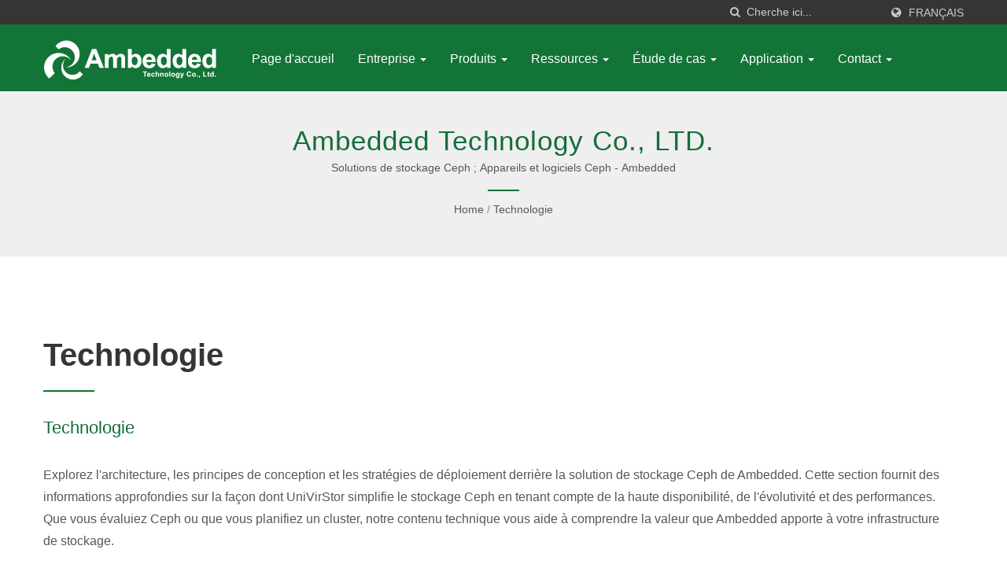

--- FILE ---
content_type: text/html; charset=UTF-8
request_url: https://www.ambedded.com.tw/fr/technology/index.html
body_size: 10245
content:
<!DOCTYPE html><html prefix="og: http://ogp.me/ns#" lang="fr" dir="ltr"><head><meta http-equiv="Content-Type" content="text/html; charset=utf-8" /><meta name="viewport" content="width=device-width, initial-scale=1.0"><meta
http-equiv="X-UA-Compatible" content="IE=edge"><title>Support professionnel Ceph Ambedded avec technologie de stockage Ceph, intégration de serveurs ARM, stockage défini par logiciel, optimisation du stockage en entreprise, économies de coûts des appareils Ceph, logiciel de gestion de stockage de Taïwan | Ambedded Technology Co., LTD.</title><meta
name="description" content="Ambedded est une solution de stockage de centre de données à Taiwan qui offre une efficacité de stockage de microserveur ARM Ceph : technologie de stockage Ceph, intégration de serveur ARM, stockage défini par logiciel, optimisation du stockage d&#039;entreprise, économies de coûts des appareils Ceph, logiciel de gestion du stockage et fournisseur de calcul de stockage en cluster depuis 2013. La série Mars 400 de Ambedded redéfinit l&#039;efficacité du stockage Ceph avec la technologie des microserveurs ARM, offrant des solutions compactes et économes en énergie sans compromettre les performances. Idéal pour les entreprises visant un stockage à haute densité avec des exigences minimales en termes d&#039;espace et d&#039;énergie." /><meta name="keywords" content="Technologie de stockage Ceph, Intégration de serveurs ARM, Stockage défini par logiciel, Optimisation du stockage en entreprise, Économies de coûts des appareils Ceph, Logiciel de gestion de stockage" /><meta name="copyright" content="Ambedded Technology Co., LTD." /><meta name="author" content="Ready-Market Online Corporation" /><meta name="rating" content="general" /><meta name="robots" content="index, follow" /><link
rel="dns-prefetch" href="https://cdn.ready-market.com.tw"><link rel="canonical" href="https://www.ambedded.com.tw/fr/technology/index.html" /><link rel="alternate" hreflang="en" href="https://www.ambedded.com.tw/en/technology/index.html" /><link rel="alternate" hreflang="es" href="https://www.ambedded.com.tw/es/technology/index.html" /><link rel="alternate" hreflang="fr" href="https://www.ambedded.com.tw/fr/technology/index.html" /><link rel="alternate" hreflang="de" href="https://www.ambedded.com.tw/de/technology/index.html" /><link
rel="alternate" hreflang="ja" href="https://www.ambedded.com.tw/ja/technology/index.html" /><link rel="alternate" hreflang="tr" href="https://www.ambedded.com.tw/tr/technology/index.html" /><link rel="alternate" hreflang="id" href="https://www.ambedded.com.tw/id/technology/index.html" /><link rel="alternate" hreflang="ko" href="https://www.ambedded.com.tw/ko/technology/index.html" /><link rel="alternate" hreflang="th" href="https://www.ambedded.com.tw/th/technology/index.html" /><link rel="alternate" hreflang="pl" href="https://www.ambedded.com.tw/pl/technology/index.html" /><link
rel="alternate" hreflang="cs" href="https://www.ambedded.com.tw/cs/technology/index.html" /><link rel="alternate" hreflang="ru" href="https://www.ambedded.com.tw/ru/technology/index.html" /><link rel="alternate" hreflang="ar" href="https://www.ambedded.com.tw/ar/technology/index.html" /><link rel="alternate" hreflang="it" href="https://www.ambedded.com.tw/it/technology/index.html" /><link rel="alternate" hreflang="vi" href="https://www.ambedded.com.tw/vi/technology/index.html" /><link rel="alternate" hreflang="nl" href="https://www.ambedded.com.tw/nl/technology/index.html" /><link
rel="alternate" hreflang="zh-TW" href="https://www.ambedded.com.tw/zh-TW/technology/index.html" /><style>.fa-twitter:before {
            content: "𝕏" !important;
            font-size: 1.1em !important;
        }
        @media (max-width: 991px) {
            .single-product-details .elevateZoom-image { min-height: 450px; }
            .About-us-section .About-us-img-section .About-us-img { min-height: 450px; }
        }</style><link rel="preload" href="https://cdn.ready-market.com.tw/87bd3da2/Templates/pic/logo.png?v=d9c60b63" as="image" /><link rel="icon" href="/favicon.ico" type="image/x-icon" /><link rel="shortcut icon" href="/favicon.ico" type="image/x-icon" /> <script>var fontawesome = document.createElement('link');
    fontawesome.rel='stylesheet';
    fontawesome.href='https://cdn.ready-market.com.tw/87bd3da2/readyscript/capps/pc2-p/min/?f=%2Freadyscript%2Fpc2-template%2FLITE-105-TW-AmbeddedTechnology%2Fcss%2Ffont-awesome%2Fcss%2Ffont-awesome.rmmin.css&v=07ff63ca';
    fontawesome.media='defer';
    fontawesome.addEventListener('load', function() { fontawesome.media=''; }, false);
    var fontawesome_add = document.getElementsByTagName('script')[0]; fontawesome_add.parentNode.insertBefore(fontawesome, fontawesome_add);</script> <!---[if lt IE 8]><div style='text-align:center'><a href="//www.microsoft.com/windows/internet-explorer/default.aspx?ocid=ie6_countdown_bannercode"><img
src="//www.theie6countdown.com/img/upgrade.jpg"border="0"alt=""/></a></div>
<![endif]-->
<!---[if lt IE 9]><link href='//cdn.ready-market.com.tw/fonts/css?family=Open+Sans:400' rel='stylesheet' type='text/css' /><link href='//cdn.ready-market.com.tw/fonts/css?family=Open+Sans:300' rel='stylesheet' type='text/css' /><link href='//cdn.ready-market.com.tw/fonts/css?family=Open+Sans:600' rel='stylesheet' type='text/css' /><link href='//cdn.ready-market.com.tw/fonts/css?family=Open+Sans:700' rel='stylesheet' type='text/css' /><link
href='//cdn.ready-market.com.tw/fonts/css?family=Open+Sans:800' rel='stylesheet' type='text/css' /><link rel="stylesheet" href="css/ie.css" /> <script src="js/html5shiv.js"></script> <![endif]-->
<!---[if gte IE 9]><link rel="stylesheet" href="css/ie.css" />
<![endif]--><LINK
REL="stylesheet" TYPE="text/css" href="/readyscript/capps/pc2-p/min/?f=%2Freadyscript%2Fpc2-template%2FLITE-105-TW-AmbeddedTechnology%2Fcss%2Fbootstrap.min.css%2C%2Freadyscript%2Fpc2-template%2FLITE-105-TW-AmbeddedTechnology%2Fcss%2Fbootstrap-select.min.css%2C%2Freadyscript%2Fpc2-template%2FLITE-105-TW-AmbeddedTechnology%2Fcss%2Fanimate.rmmin.css%2C%2Freadyscript%2Fpc2-template%2FLITE-105-TW-AmbeddedTechnology%2Fcss%2Fhover.rmmin.css%2C%2Freadyscript%2Fpc2-template%2FLITE-105-TW-AmbeddedTechnology%2Fcss%2Fjquery-ui.min.css%2C%2Freadyscript%2Fpc2-template%2FLITE-105-TW-AmbeddedTechnology%2Fcss%2Fstyle.rmmin.css%2C%2Freadyscript%2Fpc2-template%2FLITE-105-TW-AmbeddedTechnology%2Fcss%2Fresponsive.rmmin.css%2C%2Freadyscript%2Fpc2-template%2FLITE-105-TW-AmbeddedTechnology%2Fcss%2Frm-editor.rmmin.css%2C%2Freadyscript%2Fpc2-template%2FLITE-105-TW-AmbeddedTechnology%2Fcss%2Fbootstrap-tabs.rmmin.css%2C%2Freadyscript%2Fpc2-template%2FLITE-105-TW-AmbeddedTechnology%2Fcss%2Ftab.main-area.rmmin.css%2C%2Freadyscript%2Fpc2-template%2FLITE-105-TW-AmbeddedTechnology%2Filightbox%2Fsrc%2Fcss%2Filightbox.rmmin.css&v=9df526c6" /><style type="text/css"></style><style>@media (max-width: 991px) {
          .single-product-details .elevateZoom-image { min-height: unset; }
          .About-us-section .About-us-img-section .About-us-img { min-height: unset; }
        }</style> <script type="application/ld+json">{"@context":"http://schema.org","@type":"BreadcrumbList","itemListElement":[{"@type":"ListItem","position":1,"item":{"@type":"WebPage","@id":"/fr/index/index.html","name":"Home"}},{"@type":"ListItem","position":2,"item":{"@type":"WebPage","@id":"/fr/technology/index.html","name":"Technologie"}}]}</script> <meta property="og:site_name" content="Ambedded Technology Co., LTD." /> <script async src="https://www.googletagmanager.com/gtag/js?id=G-Q4S61GYG3W"></script> <script>window.dataLayer = window.dataLayer || [];
    function gtag(){dataLayer.push(arguments);}
    gtag('js', new Date());
    gtag('config', 'G-Q4S61GYG3W');
    const urlParams = new URLSearchParams(window.location.search);
    const statusParam = urlParams.get('status');
    if (statusParam === 'inquiry-has-been-sent') {
        gtag('event', 'inquiry_has_been_sent');
    }
    const qParam = urlParams.get('q');
    if (qParam) {
        gtag('event', 'in_site_query', {'page_title': qParam});
    }</script>  <script>(function(w,d,s,l,i){w[l]=w[l]||[];w[l].push({'gtm.start':
new Date().getTime(),event:'gtm.js'});var f=d.getElementsByTagName(s)[0],
j=d.createElement(s),dl=l!='dataLayer'?'&l='+l:'';j.async=true;j.src=
'https://www.googletagmanager.com/gtm.js?id='+i+dl;f.parentNode.insertBefore(j,f);
})(window,document,'script','dataLayer','GTM-PBQKMFR');</script> </head><body><div class="main-page-wrapper" sid="main-area">
<header sid="lite-menu" dir="ltr"><div class="top_col"><div class="container"><ul
class="language_box"><li><i class="fa fa-globe" aria-hidden="true"></i></li><li class="language">
<a href="/fr/technology/index.html" class="slct">Français</a><ul class="drop"><li><a href="/en/technology/index.html" hreflang="en">English</a></li><li><a href="/es/technology/index.html" hreflang="es">Español</a></li><li><a href="/fr/technology/index.html" hreflang="fr">Français</a></li><li><a href="/de/technology/index.html" hreflang="de">Deutsch</a></li><li><a
href="/ja/technology/index.html" hreflang="ja">日本語</a></li><li><a href="/tr/technology/index.html" hreflang="tr">Türkçe</a></li><li><a href="/id/technology/index.html" hreflang="id">Indonesia</a></li><li><a href="/ko/technology/index.html" hreflang="ko">한국어</a></li><li><a href="/th/technology/index.html" hreflang="th">ไทย</a></li><li><a href="/pl/technology/index.html" hreflang="pl">Polska</a></li><li><a href="/cs/technology/index.html" hreflang="cs">česky</a></li><li><a
href="/ru/technology/index.html" hreflang="ru">Русский</a></li><li><a href="/ar/technology/index.html" hreflang="ar">العربية</a></li><li><a href="/it/technology/index.html" hreflang="it">Italiano</a></li><li><a href="/vi/technology/index.html" hreflang="vi">Việt</a></li><li><a href="/nl/technology/index.html" hreflang="nl">Nederlands</a></li><li><a href="/zh-TW/technology/index.html" hreflang="zh-TW">中文 (繁體)</a></li></ul></li></ul><form
id="form-search" method="get" action="/fr/search/index.html" class="search-here top_search">
<input name="q" type="text" onFocus="if(this.value =='Cherche ici...' ) this.value=''" onBlur="if(this.value=='') this.value='Cherche ici...'" value="Cherche ici..." aria-label="Search">
<button aria-label="chercher"><i class="fa fa-search" aria-hidden="true"></i></button>
<input type="hidden" name="type" value="all" /></form></div></div><div class="navbar navbar-inverse"><div class="container"><div class="navbar-header">
<button
type="button" class="navbar-toggle" data-toggle="collapse" data-target="#example-navbar-collapse" aria-label="Navbar Toggle">
<span class="sr-only"></span>
<span class="icon-bar"></span>
<span class="icon-bar"></span>
<span class="icon-bar"></span>
</button>
<a href="/fr/index.html" class="navbar-brand"><img src="https://cdn.ready-market.com.tw/87bd3da2/Templates/pic/logo.png?v=d9c60b63"  alt="Ambedded Technology Co., LTD. - Solutions de stockage Ceph ; Appareils et logiciels Ceph - Ambedded"  width="235"  height="60"  />
</a><div
class="rmLogoDesc" id="rmPageDesc"><h1>
Support professionnel Ceph Ambedded avec technologie de stockage Ceph, intégration de serveurs ARM, stockage défini par logiciel, optimisation du stockage en entreprise, économies de coûts des appareils Ceph, logiciel de gestion de stockage de Taïwan | Ambedded Technology Co., LTD.</h1><p>
Ambedded est une solution de stockage de centre de données à Taiwan qui offre une efficacité de stockage de microserveur ARM Ceph : technologie de stockage Ceph, intégration de serveur ARM, stockage défini par logiciel, optimisation du stockage d'entreprise, économies de coûts des appareils Ceph, logiciel de gestion du stockage et fournisseur de calcul de stockage en cluster depuis 2013. La série Mars 400 de Ambedded redéfinit l'efficacité du stockage Ceph avec la technologie des microserveurs ARM, offrant des solutions compactes et économes en énergie sans compromettre les performances. Idéal pour les entreprises visant un stockage à haute densité avec des exigences minimales en termes d'espace et d'énergie.</p></div></div><div
class="navbar-collapse collapse" id="example-navbar-collapse"><form id="form-search" method="get" action="/fr/search/index.html" class="search-here navbar-search">
<input name="q" type="text" onFocus="if(this.value =='Cherche ici...' ) this.value=''" onBlur="if(this.value=='') this.value='Cherche ici...'" value="Cherche ici..." aria-label="Search">
<button aria-label="chercher"><i class="fa fa-search" aria-hidden="true"></i></button>
<input type="hidden" name="type" value="all" /></form><ul class="nav navbar-nav"><li class="">
<a
href="/fr/page/home.html"   data-title="Page d&#039;accueil">Page d'accueil
</a></li><li class="dropdown">
<a href="/fr/page/about-us.html"   data-title="Entreprise">Entreprise <b class="caret"></b>
</a><ul class="dropdown-menu"><li><a href="/fr/page/company-profile.html" data-title="À propos de Ambedded"  data-title="À propos de Ambedded">À propos de Ambedded</a></li><li><a href="/fr/page/customer-references.html" data-title="Nos clients"  data-title="Nos clients">Nos clients</a></li><li><a
href="/fr/news/index.html" data-title="Nouvelles"  data-title="Nouvelles">Nouvelles</a></li><li><a href="/fr/page/after-service-procedure.html" data-title="Procédure de service après-vente"  data-title="Procédure de service après-vente">Procédure de service après-vente</a></li><li><a href="/fr/page/warranty-policy.html" data-title="Politique de garantie"  data-title="Politique de garantie">Politique de garantie</a></li><li><a href="/fr/page/Privacy_Policy_Statement.html" data-title="Privacy Policy"  data-title="Privacy Policy">Privacy Policy</a></li></ul></li><li
class="dropdown">
<a href="/fr/category/index.html" data-title="Produits">Produits <b class="caret"></b>
</a><ul class="dropdown-menu dropdown-menu-custom"><li class=""><a href="/fr/category/ambedded_ceph_storage_matrix.html"  data-title="Ambedded Matrice de stockage Ceph">Ambedded Matrice de stockage Ceph</a></li><li class=""><a href="/fr/category/ceph_storage_software_appliance.html"  data-title="Appliance de logiciel de stockage Ceph">Appliance de logiciel de stockage Ceph</a></li><li class="dropdown"><a
href="/fr/category/ceph_storage_appliance.html"  data-title="Appliance matérielle de stockage Ceph">Appliance matérielle de stockage Ceph</a><ul class="dropdown-menu dropdown-menu-custom-sub"><li><a href="/fr/category/HDD-Ceph-Storage-Appliance.html"  data-title="Appareil de stockage HDD Ceph">Appareil de stockage HDD Ceph</a></li><li><a href="/fr/category/NVMe-Ceph-Storage-Appliance.html"  data-title="Appareil de stockage Ceph entièrement flash NVMe">Appareil de stockage Ceph entièrement flash NVMe</a></li></ul></li><li class=""><a
href="/fr/category/ceph_management_web_user_interface.html"  data-title="Interface utilisateur web de gestion Ceph (Gestionnaire UVS)">Interface utilisateur web de gestion Ceph (Gestionnaire UVS)</a></li><li class=""><a href="/fr/category/ceph_solution_consulting_support.html"  data-title="Consultation et support Ceph">Consultation et support Ceph</a></li></ul></li><li class="dropdown">
<a href="#"   data-title="Ressources">Ressources <b class="caret"></b>
</a><ul class="dropdown-menu"><li><a href="/fr/blog/index.html" data-title="Blog"  data-title="Blog">Blog</a></li><li><a
href="/fr/technology/index.html" data-title="Technologie"  data-title="Technologie">Technologie</a></li><li><a href="/fr/page/faq-ind.html" data-title="FAQ"  data-title="FAQ">FAQ</a></li></ul></li><li class="dropdown">
<a href="/fr/case-study/index.html" data-title="Étude de cas">Étude de cas <b class="caret"></b>
</a><ul class="dropdown-menu dropdown-menu-custom"><li class=""><a
href="/fr/case-study/case-study-05.html"  data-title="Quels types de cas d&#039;utilisation l&#039;entreprise de télécommunications souhaite-t-elle appliquer avec ceph ?">Quels types de cas d'utilisation l'entreprise de télécommunications souhaite-t-elle appliquer avec ceph ?</a></li><li class=""><a href="/fr/case-study/case-study-01.html"  data-title="Utilisez le stockage Ceph Mars 400 dans le centre de données Edge.">Utilisez le stockage Ceph Mars 400 dans le centre de données Edge.</a></li><li class=""><a
href="/fr/case-study/case-study-02.html"  data-title="DataComm permet Ceph avec OpenStack pour son service cloud">DataComm permet Ceph avec OpenStack pour son service cloud</a></li><li class=""><a href="/fr/case-study/case-study-03.html"  data-title="Utilisez Cephfs et S3 pour l&#039;application médicale">Utilisez Cephfs et S3 pour l'application médicale</a></li><li class=""><a href="/fr/case-study/case-study-04.html"  data-title="Utilisez Ceph comme stockage iSCSI avec Hyper-V.">Utilisez Ceph comme stockage iSCSI avec Hyper-V.</a></li></ul></li><li class="dropdown">
<a
href="/fr/use-case/index.html" data-title="Application">Application <b class="caret"></b>
</a><ul class="dropdown-menu dropdown-menu-custom"><li class=""><a href="/fr/use-case/use-case-00.html"  data-title="Stockage Ceph pour le calcul en périphérie multi-accès">Stockage Ceph pour le calcul en périphérie multi-accès</a></li><li class=""><a
href="/fr/use-case/use-case-03.html"  data-title="Utilisez Mars 400 Ceph pour la sauvegarde de disque à disque, récupération après sinistre RGW Multisite">Utilisez Mars 400 Ceph pour la sauvegarde de disque à disque, récupération après sinistre RGW Multisite</a></li><li class=""><a href="/fr/use-case/use-case-001.html"  data-title="Comment Mars 400 Ceph Storage protège les données d&#039;entreprise contre les ransomwares">Comment Mars 400 Ceph Storage protège les données d'entreprise contre les ransomwares</a></li><li class=""><a
href="/fr/use-case/use-case-05.html"  data-title="Utilisez Ceph pour l&#039;environnement OpenStack">Utilisez Ceph pour l'environnement OpenStack</a></li><li class=""><a href="/fr/use-case/use-case-07.html"  data-title="Stockage persistant des conteneurs">Stockage persistant des conteneurs</a></li><li class=""><a href="/fr/use-case/use-case-08.html"  data-title="Veeam sauvegarde et archive pour travailler avec Ceph.">Veeam sauvegarde et archive pour travailler avec Ceph.</a></li></ul></li><li class="dropdown">
<a href="/fr/page/contact-us.html"   data-title="Contact">Contact <b
class="caret"></b>
</a><ul class="dropdown-menu"><li><a href="/fr/page/our-office.html" data-title="Notre bureau"  data-title="Notre bureau">Notre bureau</a></li><li><a href="/fr/page/where-to-buy.html" data-title="Où acheter & partenaire Ambedded"  data-title="Où acheter & partenaire Ambedded">Où acheter & partenaire Ambedded</a></li><li><a
href="/fr/page/send-a-demo-request.html" data-title="Envoyer une demande de démo & rapport de performance"  data-title="Envoyer une demande de démo & rapport de performance">Envoyer une demande de démo & rapport de performance</a></li><li><a href="/fr/page/send-an-inquiry.html" data-title="Envoyer une demande"  data-title="Envoyer une demande">Envoyer une demande</a></li><li><a href="/fr/page/become-ambedded-partner.html" data-title="Devenez partenaire d&#039;Ambedded."  data-title="Devenez partenaire d&#039;Ambedded.">Devenez partenaire d'Ambedded.</a></li><li><a
href="/fr/page/design-your-cluster.html" data-title="Concevez votre cluster"  data-title="Concevez votre cluster">Concevez votre cluster</a></li></ul></li></ul></div></div></div></header><div class="clearfix"></div><div class="Enar-page-banner" sid="breadcrumb"><div class="Enar-page-banner-opact"><div class="container"><div><div class="rmBCDesc rmsb-hp" id="rmtechnologyDesc"><h1>
Ambedded Technology Co., LTD.</h1><h2>
Solutions de stockage Ceph ; Appareils et logiciels Ceph - Ambedded</h2></div><ul><li><span class="decoration"></span></li><li><a href="/fr/index.html">Home</a></li><li>/</li><li><a
href="/fr/technology/index.html" title="Technologie">Technologie</a></li></ul></div></div></div></div>
<section class="section-container"><div class="container"><div class="content">
<section class="About-us-section"><div class="row About-us-img-section"><div class="col-xs-12 img-text-border"><div class="About-us-img-text" style="padding: 0 15px;"><h2 >Technologie</h2>
<span
class="decoration"></span><h3 >Technologie</h3><p>Explorez l'architecture, les principes de conception et les stratégies de déploiement derrière la solution de stockage Ceph de Ambedded. Cette section fournit des informations approfondies sur la façon dont UniVirStor simplifie le stockage Ceph en tenant compte de la haute disponibilité, de l'évolutivité et des performances. Que vous évaluiez Ceph ou que vous planifiez un cluster, notre contenu technique vous aide à comprendre la valeur que Ambedded apporte à votre infrastructure de stockage.</p></div></div><hr></div><div
class="row About-us-text-section"><div class="col-xs-12"><div class="About-us-text"></div></div></div>
</section><div class="clearfix sort_shop txt-1"><div class="pages-button clear-fix">
<span class="fleft"> Résultat 1 - 8 de 8</span></div></div><div id="item-show" class="display-in-list"><div class="item-width col-sm-12 cat-item-width"><div class="item-Wrapper single-list-item-Wrapper"><div class="item-text list-text-col float-left" style="width:100%;"><h5><a
href="/fr/technology/tech_embracing-ceph-storage-on-low-power-consumption-servers.html" >Adoption du stockage Ceph sur des serveurs à faible consommation d'énergie</a></h5><p>Dans le paysage dynamique des centres de données modernes, l'optimisation de l'efficacité énergétique et la réduction des coûts opérationnels sont...</p></div></div></div><div class="item-width col-sm-12 cat-item-width"><div class="item-Wrapper single-list-item-Wrapper"><div class="item-text list-text-col float-left" style="width:100%;"><h5><a
href="/fr/technology/tech_why-ceph-appliance-is-better-than-the-software-only-solution.html" >Pourquoi l'appliance Ceph est meilleure que la solution logicielle seule</a></h5><p>Les solutions de stockage Ceph révolutionnent le concept de stockage distribué défini par logiciel, permettant aux utilisateurs de tirer parti de serveurs...</p></div></div></div><div class="item-width col-sm-12 cat-item-width"><div class="item-Wrapper single-list-item-Wrapper"><div class="item-text list-text-col float-left" style="width:100%;"><h5><a
href="/fr/technology/tech_arm-based-microserver.html" >Microserveur basé sur ARM</a></h5><p>Plateforme de microserveur Ambedded ARM, mesurant 4,4 x 6,6 cm, c'est le plus petit serveur réseau, entièrement équipé pour gérer le stockage tout...</p></div></div></div><div class="item-width col-sm-12 cat-item-width"><div class="item-Wrapper single-list-item-Wrapper"><div class="item-text list-text-col float-left" style="width:100%;"><h5><a
href="/fr/technology/tech_appliance-tuning.html" >Réglage de l'appareil</a></h5><p>Ceph a été conçu pour fonctionner sur du matériel standard, ce qui rend la construction et la maintenance de clusters de données à l'échelle des pétaoctets...</p></div></div></div><div class="item-width col-sm-12 cat-item-width"><div class="item-Wrapper single-list-item-Wrapper"><div class="item-text list-text-col float-left" style="width:100%;"><h5><a
href="/fr/technology/tech_block-storage.html" >Stockage de blocs Ceph</a></h5><p>Ambedded L'appliance Ceph est une plateforme de stockage évolutive qui vous permet d'obtenir des dispositifs de blocs hautement disponibles avec des capacités...</p></div></div></div><div class="item-width col-sm-12 cat-item-width"><div class="item-Wrapper single-list-item-Wrapper"><div class="item-text list-text-col float-left" style="width:100%;"><h5><a
href="/fr/technology/tech_ceph-file-system.html" >Système de fichiers Ceph</a></h5><p>Le système de fichiers Ceph (CephFS) est un système de fichiers compatible POSIX construit sur le dessus du magasin d'objets distribué de Ceph, RADOS....</p></div></div></div><div class="item-width col-sm-12 cat-item-width"><div class="item-Wrapper single-list-item-Wrapper"><div class="item-text list-text-col float-left" style="width:100%;"><h5><a
href="/fr/technology/tech_object-storage_s3.html" >Stockage d'Objets et Stockage Compatible Amazon S3</a></h5><p>Ceph Object Storage est une interface de stockage d'objets construite sur la base de librados et offre une passerelle RESTful pour les applications vers...</p></div></div></div><div class="item-width col-sm-12 cat-item-width"><div class="item-Wrapper single-list-item-Wrapper"><div class="item-text list-text-col float-left" style="width:100%;"><h5><a
href="/fr/technology/tech_easy-hardware-replacement.html" >Remplacement facile du matériel</a></h5><p>Ambedded L'appliance de stockage Ceph est une conception de serveur entièrement sans point de défaillance unique. Elle utilise une architecture de microserveur...</p></div></div></div></div><div class="clearfix sort_shop txt-1"><div class="pages-button clear-fix">
<span class="fleft"> Résultat 1 - 8 de 8</span></div></div></div></div>
</section><div id="box-6" sid="box-6"><div class="container"><div
style="clear: both;display:block;_height:1%;"></div><div
class="rm-oesu"><h2>Solutions de stockage Ceph; Appareils et logiciels Ceph|Ambedded</h2><p>Fondée à Taïwan en 2013, Ambedded Technology Co., LTD. est un fournisseur leader de solutions de stockage en bloc, de fichiers et d'objets basées sur le stockage défini par logiciel Ceph. Nous nous spécialisons dans la fourniture de systèmes de stockage évolutifs et à haute efficacité pour les centres de données, les entreprises et les institutions de recherche. Nos offres incluent des appareils de stockage basés sur Ceph, l'intégration de serveurs, l'optimisation du stockage et le déploiement économique de Ceph avec une gestion simplifiée.</p><p>Ambedded fournit des appareils de stockage Ceph clés en main et des solutions logicielles Ceph complètes adaptées aux organisations B2B. Notre plateforme de stockage Ceph prend en charge le stockage unifié de blocs, de fichiers (NFS, SMB, CephFS) et d'objets compatibles S3, réduisant le coût total de possession (TCO) tout en améliorant la fiabilité et l'évolutivité. Avec un réglage Ceph intégré, une interface web intuitive et des outils d'automatisation, nous aidons les clients à atteindre un stockage haute performance pour l'IA, le calcul haute performance et les charges de travail cloud.</p><p>Avec plus de 20 ans d'expérience dans l'informatique d'entreprise et plus d'une décennie dans le déploiement de stockage Ceph, Ambedded a réalisé plus de 200 projets réussis à l'échelle mondiale. Nous offrons des services de conseil d'experts, de conception de clusters, de support au déploiement et de maintenance continue. Notre engagement envers un support professionnel de Ceph et une intégration transparente garantit que les clients tirent le meilleur parti de leur infrastructure de stockage basée sur Ceph — à grande échelle, rapidement et dans le respect du budget.</p><div
id="rm-oesulink">Découvrez nos solutions complètes de gestion de stockage, intégration <a href="/fr/search/index.html?q=Cluster%20Ceph&type=all">Cluster Ceph</a>, <a href="/fr/search/index.html?q=Appareil%20de%20stockage%20Ceph&type=all">Appareil de stockage Ceph</a>, <a href="/fr/search/index.html?q=Stockage%20d%C3%A9fini%20par%20logiciel&type=all">Stockage défini par logiciel</a>, <a href="/fr/search/index.html?q=Serveur%20ARM&type=all">Serveur ARM</a>, et n'hésitez pas à <a
href="/fr/page/contact-us.html" onclick="javascript: pageTracker._trackPageview('/track_oesu_click/contactus');">Nous Contacter</a>.</div><div style="clear: both;display:block;_height:1%;"></div></div></div></div>
<footer id="foot" sid="foot" class="them-footer-section"><div class="footer-button-section"><div class="container"><div class="row"><div class="col-sm-9 col-xs-8"><h3>Veuillez nous contacter pour plus d'informations sur le stockage Ceph</h3></div><div class="col-sm-3 col-xs-4">
<a href="/fr/contact-us.html">Contactez-nous maintenant !!</a></div></div></div></div><div class="footer-section"><div
class="container"><div class="row"><div class="col-md-3 col-xs-6 footer-item"><div class="footer-item-one">
<a href="/fr/index.html" class="footre-logo"><img
src="https://cdn.ready-market.com.tw/87bd3da2/Templates/pic/logo_footer.png?v=032767d8" alt="logo_footer" width="235" height="60"></a><p >La solution Ceph s'intègre avec une installation facile, un logiciel préconfiguré et une interface utilisateur conviviale. Fournit également des services de conseil Ceph, un service professionnel et des mises à jour sans faille, offrant à la fois des options uniquement logicielles et des appareils clé en main.</p><ul><li><a
href="https://www.facebook.com/share.php?v=4&src=bm&u=https%3A%2F%2Fwww.ambedded.com.tw%2Ffr%2Ftechnology%2Findex.html&t=Support+professionnel+Ceph+Ambedded+avec+technologie+de+stockage+Ceph%2C+int%C3%A9gration+de+serveurs+ARM%2C+stockage+d%C3%A9fini+par+logiciel%2C+optimisation+du+stockage+en+entreprise%2C+%C3%A9conomies+de+co%C3%BBts+des+appareils+Ceph%2C+logiciel+de+gestion+de+stockage+de+Ta%C3%AFwan+%7C+Ambedded+Technology+Co.%2C+LTD." target="_blank" aria-label="Facebook" rel="noopener"><i class="fa fa-facebook" aria-hidden="true"></i></a></li><li><a
href="https://twitter.com/intent/tweet?text=Support+professionnel+Ceph+Ambedded+avec+technologie+de+stockage+Ceph%2C+int%C3%A9gration+de+serveurs+ARM%2C+stockage+d%C3%A9fini+par+logiciel%2C+optimisation+du+stockage+en+entreprise%2C+%C3%A9conomies+de+co%C3%BBts+des+appareils+Ceph%2C+logiciel+de+gestion+de+stockage+de+Ta%C3%AFwan+%7C+Ambedded+Technology+Co.%2C+LTD.&url=https%3A%2F%2Fwww.ambedded.com.tw%2Ffr%2Ftechnology%2Findex.html" target="_blank" aria-label="Twitter" rel="noopener"><i class="fa fa-twitter" aria-hidden="true"></i></a></li><li><a
href="https://www.linkedin.com/shareArticle?mini=true&url=https%3A%2F%2Fwww.ambedded.com.tw%2Ffr%2Ftechnology%2Findex.html&title=Support+professionnel+Ceph+Ambedded+avec+technologie+de+stockage+Ceph%2C+int%C3%A9gration+de+serveurs+ARM%2C+stockage+d%C3%A9fini+par+logiciel%2C+optimisation+du+stockage+en+entreprise%2C+%C3%A9conomies+de+co%C3%BBts+des+appareils+Ceph%2C+logiciel+de+gestion+de+stockage+de+Ta%C3%AFwan+%7C+Ambedded+Technology+Co.%2C+LTD." target="_blank" aria-label="Linkedin" rel="noopener"><i class="fa fa-linkedin" aria-hidden="true"></i></a></li></ul></div></div><div class="col-md-3 col-xs-6 footer-item"><div class="footer-item-four">
<address><h3 >Notre adresse</h3>
<span><i class="fa fa-map-marker" aria-hidden="true"></i>3F., No. 7, Sec. 1, Zhongshan Rd., Yonghe Dist., New Taipei City 234017 , Taiwan</span>						<span><i class="fa fa-phone" aria-hidden="true"></i>+886-2-2365-0500</span>						<span><i class="fa fa-fax" aria-hidden="true"></i>+886 2-2365-0520</span>						<span><i
class="fa fa-envelope" aria-hidden="true"></i>service@ambedded.com.tw</span>                      </address></div></div><div class="col-md-3 col-xs-6 footer-item"><div class="footer-item-three"><h3 >Dernières actualités</h3><ul><li><h4><a href="/fr/news/Ambedded-news-022.html">Ambedded Sortie de la version 4.19.3 d'UniVirStor</a></h4>
<i>01 Nov, 2025</i></li><li><h4><a href="/fr/news/Ambedded-news-021.html">Ambedded Présente le stockage Ceph de niveau entreprise...</a></h4>
<i>25 Aug, 2025</i></li><li><h4><a
href="/fr/news/Ambedded-news-020.html">Ambedded Collabore avec Supermicro pour lancer un appareil...</a></h4>
<i>24 Dec, 2024</i></li></ul></div></div><div class="col-md-3 col-xs-6 footer-item"><div class="footer-item-two"><h3 >Navigation</h3><ul><li><i class="fa fa-angle-right" aria-hidden="true"></i><a  href="/fr/page/home.html">Page d'accueil</a></li><li><i class="fa fa-angle-right" aria-hidden="true"></i><a  href="/fr/page/about-us.html">Entreprise</a></li><li><i class="fa fa-angle-right" aria-hidden="true"></i><a
href="/fr/category/index.html">Produits</a></li><li><i class="fa fa-angle-right" aria-hidden="true"></i><a  href="/fr/page/resources.html">Ressources</a></li><li><i class="fa fa-angle-right" aria-hidden="true"></i><a  href="/fr/case-study/index.html">Étude de cas</a></li><li><i class="fa fa-angle-right" aria-hidden="true"></i><a  href="/fr/use-case/index.html">Application</a></li><li><i class="fa fa-angle-right" aria-hidden="true"></i><a  href="/fr/page/contact-us.html">Contact</a></li></ul></div></div></div></div><div
class="footer-bottom-item"><div class="container"><div class="row"><div class="col-xs-6"><p>Copyright &copy; 2025 <a href="/fr/index.html">Ambedded Technology Co., LTD.</a> All Rights Reserved.</p></div><div class="col-xs-6"><div class="clear-fix"><div class="float-right privacy-item"><p>Consulted &amp; Designed by <a
href="//www.ready-market.com" title="Ready-Market Online Corp. A professional for searching suppliers in various industries all over the world." target="_blank" rel="noopener">Ready-Market</a></p></div></div></div></div></div></div></div>
</footer></div><a href="/fr/page/contact-us.html" track="track_prdinq_butclick/fr::technology::index" class="scroll-inquiry tran7s" data-toggle="tooltip" data-placement="left" title="envoyer une demande">
<i class="fa fa-envelope" aria-hidden="true"></i>
</a><button class="scroll-top tran7s p-color-bg" aria-label="Scroll Top">
<i
class="fa fa-angle-up" aria-hidden="true"></i>
</button> <script type="text/javascript" src="/readyscript/capps/pc2-p/min/?f=%2Freadyscript%2Fpc2-template%2FLITE-105-TW-AmbeddedTechnology%2Fjs%2Fjquery-2.2.3.min.js%2C%2Freadyscript%2Fpc2-template%2FLITE-105-TW-AmbeddedTechnology%2Fjs%2Fbootstrap-select.min.js%2C%2Freadyscript%2Fpc2-template%2FLITE-105-TW-AmbeddedTechnology%2Fjs%2Fbootstrap.min.js%2C%2Freadyscript%2Fpc2-template%2FLITE-105-TW-AmbeddedTechnology%2Fjs%2FiframeResizer.min.js%2C%2Freadyscript%2Fpc2-template%2FLITE-105-TW-AmbeddedTechnology%2Fjs%2Fjquery.easing.1.3.rmmin.js%2C%2Freadyscript%2Fpc2-template%2FLITE-105-TW-AmbeddedTechnology%2Fjs%2Fcustom.rmmin.js%2C%2Freadyscript%2Fpc2-template%2FLITE-105-TW-AmbeddedTechnology%2Fjs%2Ftab.rmmin.js%2C%2Freadyscript%2Fpc2-template%2FLITE-105-TW-AmbeddedTechnology%2Filightbox%2Fsrc%2Fjs%2Filightbox.rmmin.js%2C%2Freadyscript%2Fpc2-template%2FLITE-105-TW-AmbeddedTechnology%2Fjs%2FsnapGallery.rmmin.js&v=4226300f"></script> <script>$(function(){if($(".About-us-section .About-us-text-section .col-xs-12 .About-us-text").html()){var content=$(".About-us-section .About-us-text-section .col-xs-12 .About-us-text").html().trim();content=content.replace(/\<\!\-\-.*\-\-\>/g,'');if(content.length==0){$(".About-us-text-section").remove(".row.About-us-text-section");}}
if($(".tree-wrapper ul").html()){var content=$(".tree-wrapper ul").html().trim();if(content.length==0){$(".tree-wrapper").remove(".tree-wrapper");}}});jQuery("*[compareid]").click(function(){$('.compare_col').css('display','inline-block');});function snapgallery(ul_snapgallery){$(ul_snapgallery).each(function(){var sg_minw=parseInt($(this)[0].attributes['sg_minw'].value);var sg_col=parseInt($(this)[0].attributes['sg_col'].value);var sg_mar=parseInt($(this)[0].attributes['sg_mar'].value);var sg_title=$(this)[0].attributes['sg_title'].value;$(this).snapGallery({minWidth:sg_minw,maxCols:sg_col,margin:sg_mar});if(sg_title==''){$(this).children("li").children(".title").remove();}
$(this).children("li").children(".title").css({'white-space':'nowrap','text-overflow':'ellipsis','overflow':'hidden'});});};$(document).ready(function(){if($(window).width()>980){jQuery(".jackbox[data-group]").iLightBox({innerToolbar:true,controls:{fullscreen:true},fullViewPort:'fill'});}else{jQuery(".jackbox[data-group]").iLightBox({controls:{fullscreen:false},fullViewPort:'fill'});}
var items={};$('a[rel]').each(function(){if($(this).attr('rel')=='noreferrer'||$(this).attr('rel')=='noopener'||$(this).attr('rel')=='noreferrer noopener'){}else{items[$(this).attr('rel')]=true;}});var result=new Array();for(var i in items)
{result.push(i);}
$.each(result,function(key,value){if($(window).width()>980){jQuery("a[rel='"+value+"']").iLightBox({innerToolbar:true,controls:{fullscreen:true},fullViewPort:'fill'});}else{jQuery("a[rel='"+value+"']").iLightBox({controls:{fullscreen:false},fullViewPort:'fill'});}});snapgallery('ul[snapgallery]');});$(window).load(function(){snapgallery('ul[snapgallery]');});$(window).resize(function(){snapgallery('ul[snapgallery]');});$(function(){if($('#main-area_tab').length>0){$('#main-area_tab').KandyTabs({action:"toggle",trigger:"click",custom:function(btn,cont,index,tab){snapgallery('ul[snapgallery]');},done:function(btn,cont,tab){if($(window).width()>980){jQuery(".jackbox[data-group]",tab).iLightBox({innerToolbar:true,controls:{fullscreen:true},fullViewPort:'fill'});}else{jQuery(".jackbox[data-group]",tab).iLightBox({controls:{fullscreen:false},fullViewPort:'fill'});}
var items={};$('a[rel]',tab).each(function(){if($(this).attr('rel')=='noreferrer'||$(this).attr('rel')=='noopener'||$(this).attr('rel')=='noreferrer noopener'){}else{items[$(this).attr('rel')]=true;}});var result=new Array();for(var i in items)
{result.push(i);}
$.each(result,function(key,value){if($(window).width()>980){jQuery("a[rel='"+value+"']",tab).iLightBox({innerToolbar:true,controls:{fullscreen:true},fullViewPort:'fill'});}else{jQuery("a[rel='"+value+"']",tab).iLightBox({controls:{fullscreen:false},fullViewPort:'fill'});}});},resize:true});}});jQuery(document).ready(function(){var t=document.title;jQuery('div.socialfloat').load('/readyscript/bookmark.php',{title:t},function(){var link=jQuery("<link>");link.attr({type:'text/css',rel:'stylesheet',href:'/readyscript/share/social/css/SmartShare.css'});jQuery("head").append(link);});});function readyTracker(event_name,event_value){if(typeof ga!=="undefined"){ga("send","event",{eventCategory:"Custom Event",eventAction:event_name,eventLabel:event_value});}
if(typeof gtag!=="undefined"){gtag("event",event_name,{page_title:event_value});}}
jQuery(document).ready(()=>{const filePattern=/\.(zip|exe|pdf|doc*|xls*|ppt*|rar)$/i;if(typeof gtag==="undefined")return;jQuery("[track]").each(function(){const trackValue=jQuery(this).attr("track");jQuery(this).on("click",()=>{gtag("event","ready_track",{"page_title":trackValue});});});jQuery("a").each(function(){const href=jQuery(this).attr("href");if(typeof href!=="string")return;const textContent=jQuery.trim(jQuery(this).text());const useTextContent=textContent.length>0;const eventConfig={"track_click_external":{test:/^https?\:/i,data:href},"track_click_email":{test:/^mailto\:/i,data:href.replace(/^mailto\:/i,"")},"track_click_attachment":{test:filePattern,data:href},"track_click_interlink":{test:()=>jQuery(this).hasClass("rm-interlink"),data:jQuery(this).text()},"track_click_inq":{test:/^#INQ$/i,data:useTextContent?textContent:href}};for(const eventType in eventConfig){const{test,data}=eventConfig[eventType];if(typeof test==="function"?test():test.test(href)){jQuery(this).on("click",()=>{gtag("event",eventType,{"page_title":data});});break;}}});});var pageTracker={_trackPageview:function(path){gtag('event','ready_track',{'page_title':path});}};</script> <script>var im = document.createElement('img');
im.src =  "/images/87bd3da2.gif?st=404&cur=https%3A%2F%2Fwww.ambedded.com.tw%2Ffr%2Ftechnology%2Findex.html&ref="+encodeURIComponent(document.referrer);im.width=1;im.height=1;im.style='display:none;'
document.body.append(im);</script>  <script>var ii = document.createElement('src');
ii.async=true;
ii.src = "/readyscript/capps/pc2-p/js/riddle.js?q=55790826";
document.body.append(ii);</script><noscript><iframe
src="https://www.googletagmanager.com/ns.html?id=GTM-PBQKMFR"
height="0" width="0" style="display:none;visibility:hidden"></iframe></noscript>
<!--cache: GMT 2025-12-04 07:29:00 ## ac95ae4439f433407dc005264ad00b50.cache-->
</body></html>